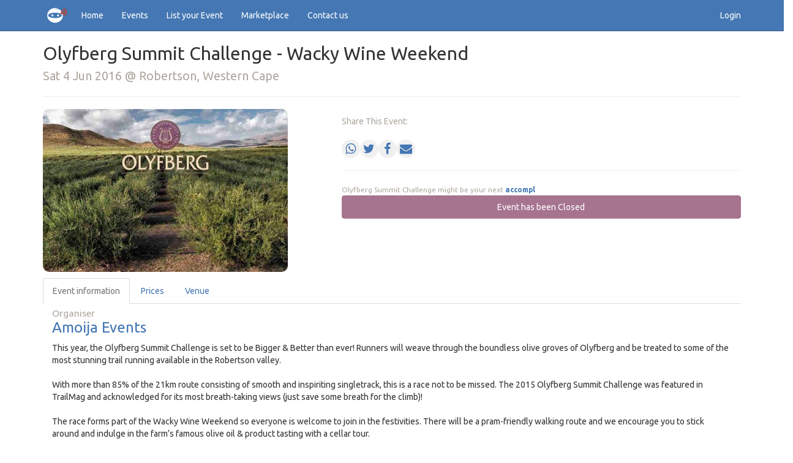

--- FILE ---
content_type: text/html; charset=UTF-8
request_url: https://www.entryninja.com/events/5041-olyfberg-summit-challenge
body_size: 11031
content:
<!doctype html>
<html lang="en">
<head>
    <meta charset="UTF-8">
    <meta name="viewport" content="initial-scale = 1.0,maximum-scale = 1.0">
    <title>Olyfberg Summit Challenge - Wacky Wine Weekend | Entry Ninja – the best outdoor, fitness and sporting event entries in your area.</title>
<meta name="description" content="Come and enjoy a trail run while you visit the Wacky Wine Weekend">
<meta name="keywords" content="outdoor, fitness, sport, entries, events">
<meta property="og:site_name" content="Entry Ninja">
<meta property="og:title" content="Olyfberg Summit Challenge - Wacky Wine Weekend">
<meta property="og:description" content="Come and enjoy a trail run while you visit the Wacky Wine Weekend">
<meta property="og:url" content="https://www.entryninja.com/events/5041">
<meta property="og:image" content="https://d1zwi51l39apzt.cloudfront.net/uploads/events/1191/gcDyil.jpg">

<meta name="twitter:card" content="summary_large_image">
<meta name="twitter:site" content="@entryninja">
<meta name="twitter:title" content="Olyfberg Summit Challenge - Wacky Wine Weekend">
<meta name="twitter:description" content="Come and enjoy a trail run while you visit the Wacky Wine Weekend">
<meta name="twitter:url" content="https://www.entryninja.com/events/5041">
<meta name="twitter:images0" content="https://d1zwi51l39apzt.cloudfront.net/uploads/events/1191/gcDyil.jpg">
<script type="application/ld+json">{"@context":"https://schema.org","@type":"WebPage","name":"Olyfberg Summit Challenge - Wacky Wine Weekend","description":"Come and enjoy a trail run while you visit the Wacky Wine Weekend"}</script>
            <meta name="robots" content="index, follow">
    
    <!-- CSRF Token -->
    <meta name="csrf-token" content="C3QanIbPJSej4TKbUDMDbCJja29coh7N73Wx8vyu" id="csrf-token">
    <!-- Scripts -->
    <script type="fb471f5eb6fe2a1be9e21191-text/javascript">
        window.Laravel = {"csrfToken":"C3QanIbPJSej4TKbUDMDbCJja29coh7N73Wx8vyu"};
    </script>

            <link rel="stylesheet" href="https://d1zwi51l39apzt.cloudfront.net/css/organiser/admin/template-rTP6k1.css">
    
    <link rel="stylesheet" href="https://d1ad18cz3la59j.cloudfront.net/e32db345-3cd6-4c92-be62-ac572e9b415d/css/dependencies.css" integrity="sha384-fTsWz86fUK9EnX96fXwOdkBLkFlmalZpbG/lv3QlS+mYvQcJimdyvd8g5QMjics5" crossorigin="anonymous">
    <script src="https://d1ad18cz3la59j.cloudfront.net/e32db345-3cd6-4c92-be62-ac572e9b415d/js/dependencies.js" integrity="sha384-yyiwxdJM5gZfhYL5CNwdjih8gRYCZIYHDUmx6lnTCtP2ctKsvhZ+4eWmrQ7DXn7k" crossorigin="anonymous" type="fb471f5eb6fe2a1be9e21191-text/javascript"></script>
    <script src="https://cdn.jsdelivr.net/npm/sweetalert2@11" type="fb471f5eb6fe2a1be9e21191-text/javascript"></script> 
    <style>
        .swal2-popup {
            font-size: 1.6rem !important;
        }
    </style>

                        <link rel="shortcut icon" href="https://d1zwi51l39apzt.cloudfront.net/favicon.ico" type="image/x-icon">
            <link rel="icon" href="https://d1zwi51l39apzt.cloudfront.net/favicon.ico" type="image/x-icon">
            <link rel="author" href="https://www.google.com/+EntryNinja">
        
        
        <script type="fb471f5eb6fe2a1be9e21191-text/javascript">
        window.dataLayer = window.dataLayer || [];
                window.dataLayer.push({"customdomain":{"organiser_id":1},"event":"view_event","event_info":{"name":"Olyfberg Summit Challenge","ids":[5041]}});
            </script>
    <script type="fb471f5eb6fe2a1be9e21191-text/javascript">
        (function(w,d,s,l,i){w[l]=w[l]||[];w[l].push({'gtm.start': new Date().getTime(),event:'gtm.js'});
        var f=d.getElementsByTagName(s)[0], j=d.createElement(s),dl=l!='dataLayer'?'&l='+l:'';
        j.async=true;j.src= 'https://www.googletagmanager.com/gtm.js?id='+i+dl;f.parentNode.insertBefore(j,f);
        })(window,document,'script','dataLayer','GTM-588SKV');
    </script>

        
        
                    <!-- BEGIN GROOVE WIDGET CODE -->
            <script type="fb471f5eb6fe2a1be9e21191-text/javascript">
                !function(e,t){if(!e.groove){var i=function(e,t){return Array.prototype.slice.call(e,t)},a={widget:null,loadedWidgets:{},classes:{Shim:null,Embeddable:function(){this._beforeLoadCallQueue=[],this.shim=null,this.finalized=!1;var e=function(e){var t=i(arguments,1);if(this.finalized){if(!this[e])throw new TypeError(e+"() is not a valid widget method");this[e].apply(this,t)}else this._beforeLoadCallQueue.push([e,t])};this.initializeShim=function(){a.classes.Shim&&(this.shim=new a.classes.Shim(this))},this.exec=e,this.init=function(){e.apply(this,["init"].concat(i(arguments,0))),this.initializeShim()},this.onShimScriptLoad=this.initializeShim.bind(this),this.onload=void 0}},scriptLoader:{callbacks:{},states:{},load:function(e,i){if("pending"!==this.states[e]){this.states[e]="pending";var a=t.createElement("script");a.id=e,a.type="text/javascript",a.async=!0,a.src=i;var s=this;a.addEventListener("load",(function(){s.states[e]="completed",(s.callbacks[e]||[]).forEach((function(e){e()}))}),!1);var n=t.getElementsByTagName("script")[0];n.parentNode.insertBefore(a,n)}},addListener:function(e,t){"completed"!==this.states[e]?(this.callbacks[e]||(this.callbacks[e]=[]),this.callbacks[e].push(t)):t()}},createEmbeddable:function(){var t=new a.classes.Embeddable;return e.Proxy?new Proxy(t,{get:function(e,t){return e instanceof a.classes.Embeddable?Object.prototype.hasOwnProperty.call(e,t)||"onload"===t?e[t]:function(){e.exec.apply(e,[t].concat(i(arguments,0)))}:e[t]}}):t},createWidget:function(){var e=a.createEmbeddable();return a.scriptLoader.load("groove-script","https://e44f7ac5-78fe-487e-a6ea-5bd1fa1eb0c8.widget.cluster.groovehq.com/api/loader"),a.scriptLoader.addListener("groove-iframe-shim-loader",e.onShimScriptLoad),e}};e.groove=a}}(window,document);
                window.groove.widget = window.groove.createWidget();
                window.groove.widget.init('e44f7ac5-78fe-487e-a6ea-5bd1fa1eb0c8', {});
                            </script>
            <!-- END GROOVE WIDGET CODE -->
            
    
    
    <style>
            </style>
        <link rel="canonical" href="https://www.entryninja.com/events/5041-olyfberg-summit-challenge">

    <script type="application/ld+json">
        [{"@context":"http:\/\/schema.org","@type":"Event","name":"Olyfberg Summit Challenge - Wacky Wine Weekend","description":"Come and enjoy a trail run while you visit the Wacky Wine Weekend","eventAttendanceMode":"OfflineEventAttendanceMode","image":"https:\/\/d1zwi51l39apzt.cloudfront.net\/uploads\/events\/1191\/gcDyil.jpg","url":"https:\/\/www.entryninja.com\/events\/5041-olyfberg-summit-challenge\/enter","sameAs":"https:\/\/www.facebook.com\/events\/210402059314614\/","startDate":"2016-06-04SAST09:00","endDate":"2016-06-04SAST14:00","eventStatus":"EventScheduled","typicalAgeRange":"12+","organizer":{"@type":"Organization","name":"Amoija Events","email":"herman@annabasson.co.za","url":"https:\/\/www.facebook.com\/events\/210402059314614\/"},"offers":[{"@type":"Offer","url":"https:\/\/www.entryninja.com\/events\/5041-olyfberg-summit-challenge\/enter","name":"The Challenge ","category":"primary","price":"200.00","priceCurrency":"ZAR","availability":"InStock"},{"@type":"Offer","url":"https:\/\/www.entryninja.com\/events\/5041-olyfberg-summit-challenge\/enter","name":"Scenic Run ","category":"primary","price":"120.00","priceCurrency":"ZAR","availability":"InStock"},{"@type":"Offer","url":"https:\/\/www.entryninja.com\/events\/5041-olyfberg-summit-challenge\/enter","name":"Fun Walk","category":"primary","price":"50.00","priceCurrency":"ZAR","availability":"InStock"}],"location":{"@type":"EventVenue","name":"Olyfberg","address":{"@type":"PostalAddress","streetAddress":"Olyfberg, Robertson, South Africa","addressLocality":"Robertson","addressRegion":"Western Cape","addressCountry":"ZA","description":""},"geo":{"@type":"GeoCoordinates","latitude":-33.7593478,"longitude":19.612221200000022}}}]
    </script>
    <style type="text/css">
        .fb_iframe_widget_fluid {
            display: inline-block !important;
        }
        .img-fluid {
            max-width: 100%;
            height: auto;
            object-fit: cover;
            border-radius: 10px;
        }

    </style>

    <style type="text/css">
        .wysiwyg-content img {
            max-width: 100%;
            height: auto;
        }

        .my-gallery {
            width: 100%;
            float: left;
        }
        .my-gallery img {
            width: 300px;
            height: 200px;
            object-fit: cover;
        }
        .my-gallery figure {
            display: block;
            float: left;
            margin: 0 5px 5px 0;
            width: auto;
        }
        .my-gallery figcaption {
            display: none;
        }
    </style>

    <!--[if lt IE 9]>
    <script src="//cdnjs.cloudflare.com/ajax/libs/html5shiv/3.7.2/html5shiv.min.js"></script>
    <![endif]-->

</head>
<body style="padding-top:0;">

    
    <script type="fb471f5eb6fe2a1be9e21191-text/javascript">
        function gtmPush() {
                    }
        addEventListener("load", gtmPush);
    </script>
    <noscript>
        <iframe
            src="https://www.googletagmanager.com/ns.html?id=GTM-588SKV"
            height="0"
            width="0"
            style="display:none;visibility:hidden"
        ></iframe>
    </noscript>
        <script type="fb471f5eb6fe2a1be9e21191-text/javascript">
    window.fbAsyncInit = function() {
        FB.init({
            appId      : '793639750714286',
            xfbml      : true,
            version    : 'v2.5'
        });
    };

    (function(d, s, id){
        var js, fjs = d.getElementsByTagName(s)[0];
        if (d.getElementById(id)) {return;}
        js = d.createElement(s); js.id = id;
        js.src = "//connect.facebook.net/en_US/sdk.js";
        fjs.parentNode.insertBefore(js, fjs);
    }(document, 'script', 'facebook-jssdk'));
</script>
<div id="app">
    <nav class="navbar navbar-inverse navbar-static-top" style="margin-bottom:0;">
        <div class="container">
            <div class="navbar-header">
                <button type="button" class="navbar-toggle" data-toggle="collapse" data-target=".navbar-responsive-collapse">
                    <span class="icon-bar"></span>
                    <span class="icon-bar"></span>
                    <span class="icon-bar"></span>
                </button>
                                                            <img src="https://d1zwi51l39apzt.cloudfront.net/organiser/customdomain/1/tCsCj06hrRjQW0mc.png" class="pull-left" alt="Entry Ninja" style="display:inline-block; height:40px; margin:5px 8px 0 0;">
                                                                                </div>
            <div class="navbar-collapse collapse navbar-responsive-collapse">
                <ul class="nav navbar-nav">
                                            <li><a href="https://www.entryninja.com">Home</a></li>
                        <li><a href="https://www.entryninja.com/events">Events</a></li>
                                                                <li>
                            <a href="https://www.entryninja.com/organiser/organiser-sign-up" target="_blank">List your Event</a>
                        </li>
                        <li>
                            <a
                                href="https://www.entryninja.com/marketplace"
                                class="block px-4 py-2 text-sm leading-5 text-gray-700 transition duration-150 ease-in-out hover:bg-gray-100 focus:outline-none focus:bg-gray-100"
                            >
                                Marketplace
                            </a>
                        </li>
                                        <li>
                        <a href="https://www.entryninja.com/contact" >Contact us</a>
                    </li>
                </ul>
                                    <ul class="nav navbar-nav navbar-right">
                        <li class="dropdown">
                            <a href="https://www.entryninja.com/sso/initiate" role="button">Login</a>
                        </li>
                    </ul>
                            </div>
        </div>
    </nav>

    
    <div class="container" id="maincontainer">
        
        
        
        
            <div class="row">
        <div class="col-lg-12">
            <a id="general"></a>
            <h2>
                Olyfberg Summit Challenge - Wacky Wine Weekend
                <br>
                <small>
                                            Sat 4 Jun 2016
                                        @
                    Robertson, Western Cape
                </small>
            </h2>
            <hr>
        </div>
    </div>
    <div class="row align-items-center">
        <!-- Image Section -->
        <div class="col-md-6 col-lg-5 d-flex justify-content-center">
            <img class="img-fluid mb-3"
                 src="https://d1zwi51l39apzt.cloudfront.net/uploads/events/1191/gcDyil.jpg"
                 alt="Olyfberg Summit Challenge - Wacky Wine Weekend"
                 title="Olyfberg Summit Challenge - Wacky Wine Weekend">
        </div>

        <!-- Buttons Section -->
        <div class="col-md-6 col-lg-7">
            <div class="clearfix"></div>
            <div class="text-muted" style="margin-top:10px; margin-bottom: 10px">Share This Event:</div>
            <div style="display: flex; align-items: center; justify-content: space-between">
                <!-- Share text -->
    <div style="display: flex; gap: 20px; margin-top: 10px;">
        <a href="https://api.whatsapp.com/send?text=Olyfberg+Summit+Challenge+-+Wacky+Wine+Weekend+https%3A%2F%2Fwww.entryninja.com%2Fevents%2F5041"
           target="_blank"
           style="display: flex; justify-content: center; align-items: center; width: 30px; height: 30px; border-radius: 50%; background-color: #f0f0f0; text-decoration: none; font-size: 20px; transition: transform 0.2s, background-color 0.2s;">
            <i class="fa fa-whatsapp"></i>
        </a>
        <a href="https://twitter.com/share?text=Olyfberg+Summit+Challenge+-+Wacky+Wine+Weekend&url=https%3A%2F%2Fwww.entryninja.com%2Fevents%2F5041"
           target="_blank"
           style="display: flex; justify-content: center; align-items: center; width: 30px; height: 30px; border-radius: 50%; background-color: #f0f0f0; text-decoration: none; font-size: 20px; transition: transform 0.2s, background-color 0.2s;">
            <i class="fa fa-twitter"></i>
        </a>
        <a href="https://www.facebook.com/sharer/sharer.php?u=https%3A%2F%2Fwww.entryninja.com%2Fevents%2F5041"
           target="_blank"
           style="display: flex; justify-content: center; align-items: center; width: 30px; height: 30px; border-radius: 50%; background-color: #f0f0f0; text-decoration: none; font-size: 20px; transition: transform 0.2s, background-color 0.2s;">
            <i class="fa fa-facebook"></i>
        </a>
        <a href="/cdn-cgi/l/email-protection#[base64]" target="_blank" style="display: flex; justify-content: center; align-items: center; width: 30px; height: 30px; border-radius: 50%; background-color: #f0f0f0; text-decoration: none; font-size: 20px; transition: transform 0.2s, background-color 0.2s;">
            <i class="fa fa-envelope"></i>
        </a>
    </div>
                            </div>
            <hr>
                            <small class="text-muted" >
                    Olyfberg Summit Challenge might be your next
                    <span class ="text-primary" style="font-weight: 800;" id="typemachine">adventure</span>
                </small>
                        <a href="#" class="btn btn-md btn-info btn-block disabled mb-2">
            Event has been Closed
        </a>
    
    
            
        </div>

    </div>


    <ul class="nav nav-tabs" id="event_info_and_images_tabs" style="margin-top: 10px">
                <li role="presentation" class="active">
                    <a href="#event" role="tab" id="event-tab" data-toggle="tab" aria-controls="event" aria-expanded="false">Event information</a>
                </li>
                                                <li role="presentation">
                    <a href="#class_pricing" role="tab" id="class_pricing-tab" data-toggle="tab" aria-controls="class_pricing" aria-expanded="false">Prices</a>
                </li>
                <li role="presentation">
                    <a href="#venue" role="tab" id="venue-tab" data-toggle="tab" aria-controls="venue" aria-expanded="false">Venue</a>
                </li>
                
    </ul>

            <div class="tab-content" id="myTabContent">
                <div class="tab-pane fade active in" role="tabpanel" id="event" aria-labelledby="event-tab">
                    <div class="col-md-12">
    <h3 style="margin-top:0;">
        <small>Organiser</small>
        <br>
        <a href="https://www.entryninja.com/events/organiser/241-amoija-events">Amoija Events</a>
    </h3>
        <div class="wysiwyg-content">
        <p>This year, the Olyfberg Summit Challenge is set to be Bigger &amp; Better than ever! Runners will weave through the boundless olive groves of Olyfberg and be treated to some of the most stunning trail running available in the Robertson valley. <br><br>With more than 85% of the 21km route consisting of smooth and inspiriting singletrack, this is a race not to be missed. The 2015 Olyfberg Summit Challenge was featured in TrailMag and acknowledged for its most breath-taking views (just save some breath for the climb)!&nbsp;<br><br>The race forms part of the Wacky Wine Weekend so everyone is welcome to join in the festivities. There will be a pram-friendly walking route and we encourage you to stick around and indulge in the farm’s famous olive oil &amp; product tasting with a cellar tour.&nbsp;<br><br>This is an event to mark down in your race calendar TODAY!<br><br>"Overlooking the Breede Vallei with splendid mountains in the background and rolling hills made me feel somewhat in awe of what was to offer by mother nature. I think every runner that that came to this event probably felt the same!" - Govan Adrian Basson (Totalkoas photography)&nbsp;<u></u></p><p><b>Winning times 2015:</b></p><p><b>20km – Summit Challenge </b></p><p>1st
male: Peter Tsawayo 01:20:49 (Record Time)</p><p>1st female: Landie Greyling
01:40:47 </p><p><b>10km</b></p><p>1st
male: Blessing Mukusa 00:50:47 </p><p>1st female: Annei Kloppers
01:00:38<b></b></p><p><b>Distances and Entry fees:</b></p><p>Summit
Challenge: 21km – R200</p><p>Medium
Route:  10km – R120</p><p>5km
Fun Walk – R50 (kids under 12 for free)</p><p>Late entries – R30 extra, if capacity
is not reached.</p><p>





























</p><p>SAS
timing chip <b>compulsory</b> for this
event @ R50 same chip as all the Amoija / Warrior / Impi / Entry ninja events.
Chips can also be rented for R10 on the day.</p>
    </div>
            <p>
            <strong>More information</strong>: <a href="https://www.facebook.com/events/210402059314614/" target="_blank">www.facebook.com/events/210402059314614/</a>
        </p>
        
    <hr>
    <a href="#" class="btn btn-md btn-info btn-block disabled mb-2">
            Event has been Closed
        </a>
    
    </div>
                </div>
                <div class="tab-pane fade" role="tabpanel" id="images" aria-labelledby="images-tab">
                    <div class="col-md-8">
    <h3 style="margin-top:0;">
        <small>Images of the event</small>
        <br>
        <a href="https://www.entryninja.com/events/organiser/241-amoija-events">Amoija Events</a>
        <hr>
    </h3>

    
            <h3>There are currently no images for this event. </h3>
        <h4>Please try again later.</h4>
    </div>
                </div>
                <div class="tab-pane fade" role="tabpanel" id="routes" aria-labelledby="routes-tab">
                                    </div>
                <div class="tab-pane fade" role="tabpanel" id="class_pricing" aria-labelledby="class_pricing-tab">
                    <div class="col-md-12">
        <a id="class_pricing"></a>
        <h3>
            Classes and pricing
            <br>
            <small>Available classes for the event</small>
        </h3>
        <div class="table-responsive">
            <table class="table">
                <thead>
                <tr>
                    <th>Class</th>
                    <th>Distance</th>
                                            <th>Start Time</th>
                                                                                            <th style="text-align: center">Price (pp)</th>
                                                            </tr>
                </thead>
                <tbody>
                                    <tr>
                        <td>
                            <strong>The Challenge </strong>
                                                                                                                                        </td>
                                                    <td style="vertical-align: middle;">21 km</td>
                                                                            <td style="vertical-align: middle;">09:00</td>
                                                                                                                                                <th style="vertical-align: middle; text-align: center">
                                                                                                                                                                                        R&nbsp;200.00
                                                                                                                                                                                                                        </th>
                                                                                                                                                                                                                </tr>
                                    <tr>
                        <td>
                            <strong>Scenic Run </strong>
                                                                                                                                        </td>
                                                    <td style="vertical-align: middle;">10 km</td>
                                                                            <td style="vertical-align: middle;">09:15</td>
                                                                                                                                                                                                    <th style="vertical-align: middle; text-align: center">
                                                                                                                                                                                        R&nbsp;120.00
                                                                                                                                                                                                                        </th>
                                                                                                                                                            </tr>
                                    <tr>
                        <td>
                            <strong>Fun Walk</strong>
                                                                                                                                        </td>
                                                    <td style="vertical-align: middle;">5 km</td>
                                                                            <td style="vertical-align: middle;">09:20</td>
                                                                                                                                                                                                                                                        <th style="vertical-align: middle; text-align: center">
                                                                                                                                                                                        R&nbsp;50.00
                                                                                                                                                                                                                        </th>
                                                                                                        </tr>
                                </tbody>
            </table>
        </div>
    <hr>
    <a href="#" class="btn btn-md btn-info btn-block disabled mb-2">
            Event has been Closed
        </a>
    
        </div>
                </div>
                <div class="tab-pane fade" role="tabpanel" id="venue" aria-labelledby="venue-tab">
                    <div class="col-md-12">
    <a id="venue"></a>
    <h3 style="margin-top:0;">
                    <small>Event location</small>
                <br>
        Olyfberg, Robertson
    </h3>
    <div>
                    <a target="_blank" href="https://www.google.com/maps/search/?api=1&amp;query=-33.7593478,19.6122212" class="pull-right btn btn-primary">Get directions &raquo;</a>
            </div>
    <table class="table">

        <tr>
                            <td><strong>Route information</strong></td>
                <td></td>
                    </tr>
        <tr>
                            <td><strong>Coordinates</strong></td>
                <td><a target="_blank" href="https://www.google.com/maps/search/?api=1&amp;query=-33.7593478,19.6122212">-33.7593478, 19.6122212</a></td>
                    </tr>
        <tr>
                            <td><strong>Address</strong></td>
                <td>Olyfberg, Robertson, South Africa</td>
                    </tr>
        <tr>
                            <td><strong>City</strong></td>
                <td>Robertson</td>
                    </tr>
        <tr>
                            <td><strong>Province</strong></td>
                <td>Western Cape</td>
                    </tr>
    </table>
<br>
<a href="#" class="btn btn-md btn-info btn-block disabled mb-2">
            Event has been Closed
        </a>
    
    </div>
                </div>
            </div>

        </div>
    </div>
    <hr>
    <br>
        <div class="clearfix"></div>

        <div class="row">
            <div class="col-sm-12">
                <hr>
            </div>
            <div class="text-center col-sm-4 text-sm-left">&copy; 2015 - 2026 Entry Ninja<br>  Registration Number: 2015/141112/07 </div>
            <div class="text-center col-sm-4 text-sm-center"><a class="entryninja " href="https://www.entryninja.com/?utm_source=admin&utm_medium=footerlink&utm_campaign=organiser_referal
                " target="_blank">Powered by Entry Ninja</a></div>
                            <div class="text-center col-sm-4 text-sm-right"><a href="https://www.entryninja.com/privacy-policy" target="_blank">privacy policy</a> | <a href="https://www.entryninja.com/terms-and-conditions" target="_blank">terms and conditions</a></div>
                        <div class="clearfix"></div>
        </div>
    </div>
</div>
<!-- Scripts -->



    <script data-cfasync="false" src="/cdn-cgi/scripts/5c5dd728/cloudflare-static/email-decode.min.js"></script><script src="https://d1ad18cz3la59j.cloudfront.net/e32db345-3cd6-4c92-be62-ac572e9b415d/js/app.js" integrity="sha384-iMQmoHVn+UQ0XPFMWXcYZOUBDmFv/49Y9gnM6bGR255KXV6AFVgD46qqOqHJtFeo" crossorigin="anonymous" type="fb471f5eb6fe2a1be9e21191-text/javascript"></script>

    <script type="fb471f5eb6fe2a1be9e21191-text/javascript">!function(d,s,id){var js,fjs=d.getElementsByTagName(s)[0],p=/^http:/.test(d.location)?'http':'https';if(!d.getElementById(id)){js=d.createElement(s);js.id=id;js.src=p+'://platform.twitter.com/widgets.js';fjs.parentNode.insertBefore(js,fjs);}}(document, 'script', 'twitter-wjs');</script>

    
    <script type="fb471f5eb6fe2a1be9e21191-text/javascript">
        $('#event_info_and_images_tabs a').click(function (e) {
            if (!$(this).hasClass('navigate-link')) {
                e.preventDefault();
                $(this).tab('show');

                // Update URL hash when tab is clicked
                var tabId = $(this).attr('href');
                if (tabId && tabId.startsWith('#')) {
                    history.pushState(null, null, tabId);
                }
            }
        });

        // On page load, check if there's a hash in the URL and activate that tab
        $(document).ready(function() {
            var hash = window.location.hash;
            if (hash) {
                $('#event_info_and_images_tabs a[href="' + hash + '"]').tab('show');
            }
        });
    </script>


    
    <script type="fb471f5eb6fe2a1be9e21191-text/javascript">
        var initPhotoSwipeFromDOM = function(gallerySelector) {

            // parse slide data (url, title, size ...) from DOM elements
            // (children of gallerySelector)
            var parseThumbnailElements = function(el) {
                var thumbElements = el.childNodes,
                    numNodes = thumbElements.length,
                    items = [],
                    figureEl,
                    linkEl,
                    size,
                    item;

                for(var i = 0; i < numNodes; i++) {

                    figureEl = thumbElements[i]; // <figure> element

                    // include only element nodes
                    if(figureEl.nodeType !== 1) {
                        continue;
                    }

                    linkEl = figureEl.children[0]; // <a> element

                    size = linkEl.getAttribute('data-size').split('x');

                    // create slide object
                    item = {
                        src: linkEl.getAttribute('href'),
                        w: parseInt(size[0], 10),
                        h: parseInt(size[1], 10)
                    };

                    if(figureEl.children.length > 1) {
                        // <figcaption> content
                        item.title = figureEl.children[1].innerHTML;
                    }

                    if(linkEl.children.length > 0) {
                        // <img> thumbnail element, retrieving thumbnail url
                        item.msrc = linkEl.children[0].getAttribute('src');
                    }

                    item.el = figureEl; // save link to element for getThumbBoundsFn
                    items.push(item);
                }

                return items;
            };

            // find nearest parent element
            var closest = function closest(el, fn) {
                return el && ( fn(el) ? el : closest(el.parentNode, fn) );
            };

            // triggers when user clicks on thumbnail
            var onThumbnailsClick = function(e) {
                e = e || window.event;
                e.preventDefault ? e.preventDefault() : e.returnValue = false;

                var eTarget = e.target || e.srcElement;

                // find root element of slide
                var clickedListItem = closest(eTarget, function(el) {
                    return (el.tagName && el.tagName.toUpperCase() === 'FIGURE');
                });

                if(!clickedListItem) {
                    return;
                }

                // find index of clicked item by looping through all child nodes
                // alternatively, you may define index via data- attribute
                var clickedGallery = clickedListItem.parentNode,
                    childNodes = clickedListItem.parentNode.childNodes,
                    numChildNodes = childNodes.length,
                    nodeIndex = 0,
                    index;

                for (var i = 0; i < numChildNodes; i++) {
                    if(childNodes[i].nodeType !== 1) {
                        continue;
                    }

                    if(childNodes[i] === clickedListItem) {
                        index = nodeIndex;
                        break;
                    }
                    nodeIndex++;
                }

                if(index >= 0) {
                    // open PhotoSwipe if valid index found
                    openPhotoSwipe( index, clickedGallery );
                }
                return false;
            };

            // parse picture index and gallery index from URL (#&pid=1&gid=2)
            var photoswipeParseHash = function() {
                var hash = window.location.hash.substring(1),
                    params = {};

                if(hash.length < 5) {
                    return params;
                }

                var vars = hash.split('&');
                for (var i = 0; i < vars.length; i++) {
                    if(!vars[i]) {
                        continue;
                    }
                    var pair = vars[i].split('=');
                    if(pair.length < 2) {
                        continue;
                    }
                    params[pair[0]] = pair[1];
                }

                if(params.gid) {
                    params.gid = parseInt(params.gid, 10);
                }

                return params;
            };

            var openPhotoSwipe = function(index, galleryElement, disableAnimation, fromURL) {
                var pswpElement = document.querySelectorAll('.pswp')[0],
                    gallery,
                    options,
                    items;

                items = parseThumbnailElements(galleryElement);

                // define options (if needed)
                options = {

                    // define gallery index (for URL)
                    galleryUID: galleryElement.getAttribute('data-pswp-uid'),

                    getThumbBoundsFn: function(index) {
                        // See Options -> getThumbBoundsFn section of documentation for more info
                        var thumbnail = items[index].el.getElementsByTagName('img')[0], // find thumbnail
                            pageYScroll = window.pageYOffset || document.documentElement.scrollTop,
                            rect = thumbnail.getBoundingClientRect();

                        return {x:rect.left, y:rect.top + pageYScroll, w:rect.width};
                    }

                };

                // PhotoSwipe opened from URL
                if(fromURL) {
                    if(options.galleryPIDs) {
                        // parse real index when custom PIDs are used
                        // http://photoswipe.com/documentation/faq.html#custom-pid-in-url
                        for(var j = 0; j < items.length; j++) {
                            if(items[j].pid == index) {
                                options.index = j;
                                break;
                            }
                        }
                    } else {
                        // in URL indexes start from 1
                        options.index = parseInt(index, 10) - 1;
                    }
                } else {
                    options.index = parseInt(index, 10);
                }

                // exit if index not found
                if( isNaN(options.index) ) {
                    return;
                }

                if(disableAnimation) {
                    options.showAnimationDuration = 0;
                }

                // Pass data to PhotoSwipe and initialize it
                gallery = new PhotoSwipe( pswpElement, PhotoSwipeUI_Default, items, options);
                gallery.init();
            };

            // loop through all gallery elements and bind events
            var galleryElements = document.querySelectorAll( gallerySelector );

            for(var i = 0, l = galleryElements.length; i < l; i++) {
                galleryElements[i].setAttribute('data-pswp-uid', i+1);
                galleryElements[i].onclick = onThumbnailsClick;
            }

            // Parse URL and open gallery if it contains #&pid=3&gid=1
            var hashData = photoswipeParseHash();
            if(hashData.pid && hashData.gid) {
                openPhotoSwipe( hashData.pid ,  galleryElements[ hashData.gid - 1 ], true, true );
            }
        };

        // execute above function
        initPhotoSwipeFromDOM('.my-gallery');
    </script>
    <script type="fb471f5eb6fe2a1be9e21191-text/javascript">
        var eventInfoElement = $("#event_information");
        var display_div = document.getElementById("showEventInfoDiv");

        if (eventInfoElement.length && display_div) {
            var result = eventInfoElement.css('height').replace('px','');
            if (result > 800) {
                display_div.style.display = "block";
            } else {
                display_div.style.display = "none";
            }
        }
    </script>

    <script type="fb471f5eb6fe2a1be9e21191-text/javascript">
        const copyLinkButton = document.getElementById('copyLinkButton');
        const copyMessage = document.getElementById('copyMessage');

        if (copyLinkButton) {
            copyLinkButton.addEventListener('click', (event) => {
                event.preventDefault();

                // Create a temporary input element to copy the link
                const input = document.createElement('input');
                input.value = copyLinkButton.href;
                document.body.appendChild(input);
                input.select();
                document.execCommand('copy');
                document.body.removeChild(input);


                // Show a message
                if (copyMessage) {
                    copyMessage.textContent = 'URL Copied!';
                }

                // Hide the message after 3 seconds (3000 milliseconds)
                setTimeout(function() {
                    if (copyMessage) {
                        copyMessage.textContent = '';
                    }
                }, 3000);
            });
        }
    </script>

    
    <script type="fb471f5eb6fe2a1be9e21191-text/javascript">
        async function typeWord(word) {
            clear()

            await waitShort()

            const characters = word.split('')
            let currentString = ''

            for (let index = 0; index < characters.length; index++) {
                currentString += characters[index]

                setText(currentString)
                await waitShort()
            }

            await waitLong()
        }

        async function waitShort() {
            const min = 100
            const max = 250
            await new Promise(r => setTimeout(r, Math.floor(Math.random() * (max - min)) + min))
        }

        async function waitLong() {
            await new Promise(r => setTimeout(r, 2500))
        }

        function setText(text) {
            const element = document.getElementById('typemachine');
            if (element) {
                element.innerText = text;
            }
        }

        function clear(letter) {
            // add a space so the line height won't change
            const element = document.getElementById('typemachine');
            if (element) {
                element.innerText = '\u00a0';
            }
        }

        const allWords = [
            'personal best',
            'milestone',
            'achievement',
            'goal',
            'victory',
            'celebration',
            'accomplishment',
            'success',
            'moment',
            'challenge'
        ];

        async function sequence() {
            const words = allWords.slice()
            while (words.length) {
                // grab and remove a random word from array to type out
                await typeWord(words.splice(words.length * Math.random() | 0, 1)[0])
            }

            sequence()
        }

        // start the sequence only if the element exists
        if (document.getElementById('typemachine')) {
            sequence();
        }
    </script>

    <script type="fb471f5eb6fe2a1be9e21191-text/javascript">
        // Set the date we're counting down to
        var countDownElement = document.getElementById("demo");

        if (countDownElement) {
            var countDownDate = new Date("Jan 5, 2030 15:37:25").getTime();

            // Update the count down every 1 second
            var x = setInterval(function() {

                // Get today's date and time
                var now = new Date().getTime();

                // Find the distance between now and the count down date
                var distance = countDownDate - now;

                // Time calculations for days, hours, minutes and seconds
                var days = Math.floor(distance / (1000 * 60 * 60 * 24));
                var hours = Math.floor((distance % (1000 * 60 * 60 * 24)) / (1000 * 60 * 60));
                var minutes = Math.floor((distance % (1000 * 60 * 60)) / (1000 * 60));
                var seconds = Math.floor((distance % (1000 * 60)) / 1000);

                // Display the result in the element with id="demo"
                countDownElement.innerHTML = days + "d " + hours + "h "
                    + minutes + "m " + seconds + "s ";

                // If the count down is finished, write some text
                if (distance < 0) {
                    clearInterval(x);
                    countDownElement.innerHTML = "EXPIRED";
                }
            }, 1000);
        }
    </script>

    <script src="https://strava-embeds.com/embed.js" type="fb471f5eb6fe2a1be9e21191-text/javascript"></script>

<script type="fb471f5eb6fe2a1be9e21191-text/javascript">
    $(document).ready(function(){
        $('[data-toggle="info"]').tooltip();
    });
</script>

            <!--Start of Tawk.to Script-->
        <script type="fb471f5eb6fe2a1be9e21191-text/javascript">
            var Tawk_API=Tawk_API||{}, Tawk_LoadStart=new Date();
            (function(){
                var s1=document.createElement("script"),s0=document.getElementsByTagName("script")[0];
                s1.async=true;
                s1.src='https://embed.tawk.to/58736cc92438f53b0a261f81/default';
                s1.charset='UTF-8';
                s1.setAttribute('crossorigin','*');
                s0.parentNode.insertBefore(s1,s0);
            })();
        </script>
        <!--End of Tawk.to Script-->
    <script src="/cdn-cgi/scripts/7d0fa10a/cloudflare-static/rocket-loader.min.js" data-cf-settings="fb471f5eb6fe2a1be9e21191-|49" defer></script><script defer src="https://static.cloudflareinsights.com/beacon.min.js/vcd15cbe7772f49c399c6a5babf22c1241717689176015" integrity="sha512-ZpsOmlRQV6y907TI0dKBHq9Md29nnaEIPlkf84rnaERnq6zvWvPUqr2ft8M1aS28oN72PdrCzSjY4U6VaAw1EQ==" data-cf-beacon='{"version":"2024.11.0","token":"bed8a30de3464684a4d933db5c248991","r":1,"server_timing":{"name":{"cfCacheStatus":true,"cfEdge":true,"cfExtPri":true,"cfL4":true,"cfOrigin":true,"cfSpeedBrain":true},"location_startswith":null}}' crossorigin="anonymous"></script>
</body>
</html>


--- FILE ---
content_type: application/javascript; charset=UTF-8
request_url: https://e44f7ac5-78fe-487e-a6ea-5bd1fa1eb0c8.widget.cluster.groovehq.com/api/loader
body_size: 81
content:
(function(window) {
  window.groove.scriptLoader.load('groove-iframe-shim-loader', 'https://e44f7ac5-78fe-487e-a6ea-5bd1fa1eb0c8.widget.cluster.groovehq.com/api/shim/ee596098a4f74d9ca662dc772f2653b5')
})(window);